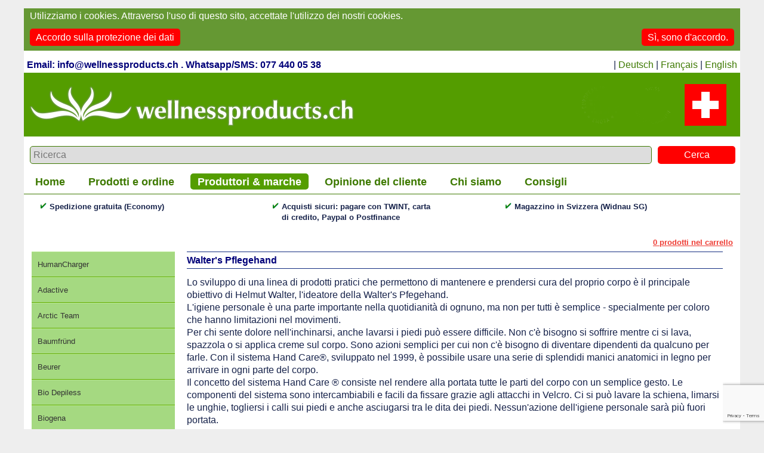

--- FILE ---
content_type: text/html; charset=utf-8
request_url: https://www.google.com/recaptcha/api2/anchor?ar=1&k=6Lcg5KgUAAAAAByKWTpQ0DMdj-MAkNONni_HwaFU&co=aHR0cHM6Ly93d3cud2VsbG5lc3Nwcm9kdWN0cy5jaDo0NDM.&hl=en&v=PoyoqOPhxBO7pBk68S4YbpHZ&size=invisible&anchor-ms=20000&execute-ms=30000&cb=8ftlfvz3ai1r
body_size: 48749
content:
<!DOCTYPE HTML><html dir="ltr" lang="en"><head><meta http-equiv="Content-Type" content="text/html; charset=UTF-8">
<meta http-equiv="X-UA-Compatible" content="IE=edge">
<title>reCAPTCHA</title>
<style type="text/css">
/* cyrillic-ext */
@font-face {
  font-family: 'Roboto';
  font-style: normal;
  font-weight: 400;
  font-stretch: 100%;
  src: url(//fonts.gstatic.com/s/roboto/v48/KFO7CnqEu92Fr1ME7kSn66aGLdTylUAMa3GUBHMdazTgWw.woff2) format('woff2');
  unicode-range: U+0460-052F, U+1C80-1C8A, U+20B4, U+2DE0-2DFF, U+A640-A69F, U+FE2E-FE2F;
}
/* cyrillic */
@font-face {
  font-family: 'Roboto';
  font-style: normal;
  font-weight: 400;
  font-stretch: 100%;
  src: url(//fonts.gstatic.com/s/roboto/v48/KFO7CnqEu92Fr1ME7kSn66aGLdTylUAMa3iUBHMdazTgWw.woff2) format('woff2');
  unicode-range: U+0301, U+0400-045F, U+0490-0491, U+04B0-04B1, U+2116;
}
/* greek-ext */
@font-face {
  font-family: 'Roboto';
  font-style: normal;
  font-weight: 400;
  font-stretch: 100%;
  src: url(//fonts.gstatic.com/s/roboto/v48/KFO7CnqEu92Fr1ME7kSn66aGLdTylUAMa3CUBHMdazTgWw.woff2) format('woff2');
  unicode-range: U+1F00-1FFF;
}
/* greek */
@font-face {
  font-family: 'Roboto';
  font-style: normal;
  font-weight: 400;
  font-stretch: 100%;
  src: url(//fonts.gstatic.com/s/roboto/v48/KFO7CnqEu92Fr1ME7kSn66aGLdTylUAMa3-UBHMdazTgWw.woff2) format('woff2');
  unicode-range: U+0370-0377, U+037A-037F, U+0384-038A, U+038C, U+038E-03A1, U+03A3-03FF;
}
/* math */
@font-face {
  font-family: 'Roboto';
  font-style: normal;
  font-weight: 400;
  font-stretch: 100%;
  src: url(//fonts.gstatic.com/s/roboto/v48/KFO7CnqEu92Fr1ME7kSn66aGLdTylUAMawCUBHMdazTgWw.woff2) format('woff2');
  unicode-range: U+0302-0303, U+0305, U+0307-0308, U+0310, U+0312, U+0315, U+031A, U+0326-0327, U+032C, U+032F-0330, U+0332-0333, U+0338, U+033A, U+0346, U+034D, U+0391-03A1, U+03A3-03A9, U+03B1-03C9, U+03D1, U+03D5-03D6, U+03F0-03F1, U+03F4-03F5, U+2016-2017, U+2034-2038, U+203C, U+2040, U+2043, U+2047, U+2050, U+2057, U+205F, U+2070-2071, U+2074-208E, U+2090-209C, U+20D0-20DC, U+20E1, U+20E5-20EF, U+2100-2112, U+2114-2115, U+2117-2121, U+2123-214F, U+2190, U+2192, U+2194-21AE, U+21B0-21E5, U+21F1-21F2, U+21F4-2211, U+2213-2214, U+2216-22FF, U+2308-230B, U+2310, U+2319, U+231C-2321, U+2336-237A, U+237C, U+2395, U+239B-23B7, U+23D0, U+23DC-23E1, U+2474-2475, U+25AF, U+25B3, U+25B7, U+25BD, U+25C1, U+25CA, U+25CC, U+25FB, U+266D-266F, U+27C0-27FF, U+2900-2AFF, U+2B0E-2B11, U+2B30-2B4C, U+2BFE, U+3030, U+FF5B, U+FF5D, U+1D400-1D7FF, U+1EE00-1EEFF;
}
/* symbols */
@font-face {
  font-family: 'Roboto';
  font-style: normal;
  font-weight: 400;
  font-stretch: 100%;
  src: url(//fonts.gstatic.com/s/roboto/v48/KFO7CnqEu92Fr1ME7kSn66aGLdTylUAMaxKUBHMdazTgWw.woff2) format('woff2');
  unicode-range: U+0001-000C, U+000E-001F, U+007F-009F, U+20DD-20E0, U+20E2-20E4, U+2150-218F, U+2190, U+2192, U+2194-2199, U+21AF, U+21E6-21F0, U+21F3, U+2218-2219, U+2299, U+22C4-22C6, U+2300-243F, U+2440-244A, U+2460-24FF, U+25A0-27BF, U+2800-28FF, U+2921-2922, U+2981, U+29BF, U+29EB, U+2B00-2BFF, U+4DC0-4DFF, U+FFF9-FFFB, U+10140-1018E, U+10190-1019C, U+101A0, U+101D0-101FD, U+102E0-102FB, U+10E60-10E7E, U+1D2C0-1D2D3, U+1D2E0-1D37F, U+1F000-1F0FF, U+1F100-1F1AD, U+1F1E6-1F1FF, U+1F30D-1F30F, U+1F315, U+1F31C, U+1F31E, U+1F320-1F32C, U+1F336, U+1F378, U+1F37D, U+1F382, U+1F393-1F39F, U+1F3A7-1F3A8, U+1F3AC-1F3AF, U+1F3C2, U+1F3C4-1F3C6, U+1F3CA-1F3CE, U+1F3D4-1F3E0, U+1F3ED, U+1F3F1-1F3F3, U+1F3F5-1F3F7, U+1F408, U+1F415, U+1F41F, U+1F426, U+1F43F, U+1F441-1F442, U+1F444, U+1F446-1F449, U+1F44C-1F44E, U+1F453, U+1F46A, U+1F47D, U+1F4A3, U+1F4B0, U+1F4B3, U+1F4B9, U+1F4BB, U+1F4BF, U+1F4C8-1F4CB, U+1F4D6, U+1F4DA, U+1F4DF, U+1F4E3-1F4E6, U+1F4EA-1F4ED, U+1F4F7, U+1F4F9-1F4FB, U+1F4FD-1F4FE, U+1F503, U+1F507-1F50B, U+1F50D, U+1F512-1F513, U+1F53E-1F54A, U+1F54F-1F5FA, U+1F610, U+1F650-1F67F, U+1F687, U+1F68D, U+1F691, U+1F694, U+1F698, U+1F6AD, U+1F6B2, U+1F6B9-1F6BA, U+1F6BC, U+1F6C6-1F6CF, U+1F6D3-1F6D7, U+1F6E0-1F6EA, U+1F6F0-1F6F3, U+1F6F7-1F6FC, U+1F700-1F7FF, U+1F800-1F80B, U+1F810-1F847, U+1F850-1F859, U+1F860-1F887, U+1F890-1F8AD, U+1F8B0-1F8BB, U+1F8C0-1F8C1, U+1F900-1F90B, U+1F93B, U+1F946, U+1F984, U+1F996, U+1F9E9, U+1FA00-1FA6F, U+1FA70-1FA7C, U+1FA80-1FA89, U+1FA8F-1FAC6, U+1FACE-1FADC, U+1FADF-1FAE9, U+1FAF0-1FAF8, U+1FB00-1FBFF;
}
/* vietnamese */
@font-face {
  font-family: 'Roboto';
  font-style: normal;
  font-weight: 400;
  font-stretch: 100%;
  src: url(//fonts.gstatic.com/s/roboto/v48/KFO7CnqEu92Fr1ME7kSn66aGLdTylUAMa3OUBHMdazTgWw.woff2) format('woff2');
  unicode-range: U+0102-0103, U+0110-0111, U+0128-0129, U+0168-0169, U+01A0-01A1, U+01AF-01B0, U+0300-0301, U+0303-0304, U+0308-0309, U+0323, U+0329, U+1EA0-1EF9, U+20AB;
}
/* latin-ext */
@font-face {
  font-family: 'Roboto';
  font-style: normal;
  font-weight: 400;
  font-stretch: 100%;
  src: url(//fonts.gstatic.com/s/roboto/v48/KFO7CnqEu92Fr1ME7kSn66aGLdTylUAMa3KUBHMdazTgWw.woff2) format('woff2');
  unicode-range: U+0100-02BA, U+02BD-02C5, U+02C7-02CC, U+02CE-02D7, U+02DD-02FF, U+0304, U+0308, U+0329, U+1D00-1DBF, U+1E00-1E9F, U+1EF2-1EFF, U+2020, U+20A0-20AB, U+20AD-20C0, U+2113, U+2C60-2C7F, U+A720-A7FF;
}
/* latin */
@font-face {
  font-family: 'Roboto';
  font-style: normal;
  font-weight: 400;
  font-stretch: 100%;
  src: url(//fonts.gstatic.com/s/roboto/v48/KFO7CnqEu92Fr1ME7kSn66aGLdTylUAMa3yUBHMdazQ.woff2) format('woff2');
  unicode-range: U+0000-00FF, U+0131, U+0152-0153, U+02BB-02BC, U+02C6, U+02DA, U+02DC, U+0304, U+0308, U+0329, U+2000-206F, U+20AC, U+2122, U+2191, U+2193, U+2212, U+2215, U+FEFF, U+FFFD;
}
/* cyrillic-ext */
@font-face {
  font-family: 'Roboto';
  font-style: normal;
  font-weight: 500;
  font-stretch: 100%;
  src: url(//fonts.gstatic.com/s/roboto/v48/KFO7CnqEu92Fr1ME7kSn66aGLdTylUAMa3GUBHMdazTgWw.woff2) format('woff2');
  unicode-range: U+0460-052F, U+1C80-1C8A, U+20B4, U+2DE0-2DFF, U+A640-A69F, U+FE2E-FE2F;
}
/* cyrillic */
@font-face {
  font-family: 'Roboto';
  font-style: normal;
  font-weight: 500;
  font-stretch: 100%;
  src: url(//fonts.gstatic.com/s/roboto/v48/KFO7CnqEu92Fr1ME7kSn66aGLdTylUAMa3iUBHMdazTgWw.woff2) format('woff2');
  unicode-range: U+0301, U+0400-045F, U+0490-0491, U+04B0-04B1, U+2116;
}
/* greek-ext */
@font-face {
  font-family: 'Roboto';
  font-style: normal;
  font-weight: 500;
  font-stretch: 100%;
  src: url(//fonts.gstatic.com/s/roboto/v48/KFO7CnqEu92Fr1ME7kSn66aGLdTylUAMa3CUBHMdazTgWw.woff2) format('woff2');
  unicode-range: U+1F00-1FFF;
}
/* greek */
@font-face {
  font-family: 'Roboto';
  font-style: normal;
  font-weight: 500;
  font-stretch: 100%;
  src: url(//fonts.gstatic.com/s/roboto/v48/KFO7CnqEu92Fr1ME7kSn66aGLdTylUAMa3-UBHMdazTgWw.woff2) format('woff2');
  unicode-range: U+0370-0377, U+037A-037F, U+0384-038A, U+038C, U+038E-03A1, U+03A3-03FF;
}
/* math */
@font-face {
  font-family: 'Roboto';
  font-style: normal;
  font-weight: 500;
  font-stretch: 100%;
  src: url(//fonts.gstatic.com/s/roboto/v48/KFO7CnqEu92Fr1ME7kSn66aGLdTylUAMawCUBHMdazTgWw.woff2) format('woff2');
  unicode-range: U+0302-0303, U+0305, U+0307-0308, U+0310, U+0312, U+0315, U+031A, U+0326-0327, U+032C, U+032F-0330, U+0332-0333, U+0338, U+033A, U+0346, U+034D, U+0391-03A1, U+03A3-03A9, U+03B1-03C9, U+03D1, U+03D5-03D6, U+03F0-03F1, U+03F4-03F5, U+2016-2017, U+2034-2038, U+203C, U+2040, U+2043, U+2047, U+2050, U+2057, U+205F, U+2070-2071, U+2074-208E, U+2090-209C, U+20D0-20DC, U+20E1, U+20E5-20EF, U+2100-2112, U+2114-2115, U+2117-2121, U+2123-214F, U+2190, U+2192, U+2194-21AE, U+21B0-21E5, U+21F1-21F2, U+21F4-2211, U+2213-2214, U+2216-22FF, U+2308-230B, U+2310, U+2319, U+231C-2321, U+2336-237A, U+237C, U+2395, U+239B-23B7, U+23D0, U+23DC-23E1, U+2474-2475, U+25AF, U+25B3, U+25B7, U+25BD, U+25C1, U+25CA, U+25CC, U+25FB, U+266D-266F, U+27C0-27FF, U+2900-2AFF, U+2B0E-2B11, U+2B30-2B4C, U+2BFE, U+3030, U+FF5B, U+FF5D, U+1D400-1D7FF, U+1EE00-1EEFF;
}
/* symbols */
@font-face {
  font-family: 'Roboto';
  font-style: normal;
  font-weight: 500;
  font-stretch: 100%;
  src: url(//fonts.gstatic.com/s/roboto/v48/KFO7CnqEu92Fr1ME7kSn66aGLdTylUAMaxKUBHMdazTgWw.woff2) format('woff2');
  unicode-range: U+0001-000C, U+000E-001F, U+007F-009F, U+20DD-20E0, U+20E2-20E4, U+2150-218F, U+2190, U+2192, U+2194-2199, U+21AF, U+21E6-21F0, U+21F3, U+2218-2219, U+2299, U+22C4-22C6, U+2300-243F, U+2440-244A, U+2460-24FF, U+25A0-27BF, U+2800-28FF, U+2921-2922, U+2981, U+29BF, U+29EB, U+2B00-2BFF, U+4DC0-4DFF, U+FFF9-FFFB, U+10140-1018E, U+10190-1019C, U+101A0, U+101D0-101FD, U+102E0-102FB, U+10E60-10E7E, U+1D2C0-1D2D3, U+1D2E0-1D37F, U+1F000-1F0FF, U+1F100-1F1AD, U+1F1E6-1F1FF, U+1F30D-1F30F, U+1F315, U+1F31C, U+1F31E, U+1F320-1F32C, U+1F336, U+1F378, U+1F37D, U+1F382, U+1F393-1F39F, U+1F3A7-1F3A8, U+1F3AC-1F3AF, U+1F3C2, U+1F3C4-1F3C6, U+1F3CA-1F3CE, U+1F3D4-1F3E0, U+1F3ED, U+1F3F1-1F3F3, U+1F3F5-1F3F7, U+1F408, U+1F415, U+1F41F, U+1F426, U+1F43F, U+1F441-1F442, U+1F444, U+1F446-1F449, U+1F44C-1F44E, U+1F453, U+1F46A, U+1F47D, U+1F4A3, U+1F4B0, U+1F4B3, U+1F4B9, U+1F4BB, U+1F4BF, U+1F4C8-1F4CB, U+1F4D6, U+1F4DA, U+1F4DF, U+1F4E3-1F4E6, U+1F4EA-1F4ED, U+1F4F7, U+1F4F9-1F4FB, U+1F4FD-1F4FE, U+1F503, U+1F507-1F50B, U+1F50D, U+1F512-1F513, U+1F53E-1F54A, U+1F54F-1F5FA, U+1F610, U+1F650-1F67F, U+1F687, U+1F68D, U+1F691, U+1F694, U+1F698, U+1F6AD, U+1F6B2, U+1F6B9-1F6BA, U+1F6BC, U+1F6C6-1F6CF, U+1F6D3-1F6D7, U+1F6E0-1F6EA, U+1F6F0-1F6F3, U+1F6F7-1F6FC, U+1F700-1F7FF, U+1F800-1F80B, U+1F810-1F847, U+1F850-1F859, U+1F860-1F887, U+1F890-1F8AD, U+1F8B0-1F8BB, U+1F8C0-1F8C1, U+1F900-1F90B, U+1F93B, U+1F946, U+1F984, U+1F996, U+1F9E9, U+1FA00-1FA6F, U+1FA70-1FA7C, U+1FA80-1FA89, U+1FA8F-1FAC6, U+1FACE-1FADC, U+1FADF-1FAE9, U+1FAF0-1FAF8, U+1FB00-1FBFF;
}
/* vietnamese */
@font-face {
  font-family: 'Roboto';
  font-style: normal;
  font-weight: 500;
  font-stretch: 100%;
  src: url(//fonts.gstatic.com/s/roboto/v48/KFO7CnqEu92Fr1ME7kSn66aGLdTylUAMa3OUBHMdazTgWw.woff2) format('woff2');
  unicode-range: U+0102-0103, U+0110-0111, U+0128-0129, U+0168-0169, U+01A0-01A1, U+01AF-01B0, U+0300-0301, U+0303-0304, U+0308-0309, U+0323, U+0329, U+1EA0-1EF9, U+20AB;
}
/* latin-ext */
@font-face {
  font-family: 'Roboto';
  font-style: normal;
  font-weight: 500;
  font-stretch: 100%;
  src: url(//fonts.gstatic.com/s/roboto/v48/KFO7CnqEu92Fr1ME7kSn66aGLdTylUAMa3KUBHMdazTgWw.woff2) format('woff2');
  unicode-range: U+0100-02BA, U+02BD-02C5, U+02C7-02CC, U+02CE-02D7, U+02DD-02FF, U+0304, U+0308, U+0329, U+1D00-1DBF, U+1E00-1E9F, U+1EF2-1EFF, U+2020, U+20A0-20AB, U+20AD-20C0, U+2113, U+2C60-2C7F, U+A720-A7FF;
}
/* latin */
@font-face {
  font-family: 'Roboto';
  font-style: normal;
  font-weight: 500;
  font-stretch: 100%;
  src: url(//fonts.gstatic.com/s/roboto/v48/KFO7CnqEu92Fr1ME7kSn66aGLdTylUAMa3yUBHMdazQ.woff2) format('woff2');
  unicode-range: U+0000-00FF, U+0131, U+0152-0153, U+02BB-02BC, U+02C6, U+02DA, U+02DC, U+0304, U+0308, U+0329, U+2000-206F, U+20AC, U+2122, U+2191, U+2193, U+2212, U+2215, U+FEFF, U+FFFD;
}
/* cyrillic-ext */
@font-face {
  font-family: 'Roboto';
  font-style: normal;
  font-weight: 900;
  font-stretch: 100%;
  src: url(//fonts.gstatic.com/s/roboto/v48/KFO7CnqEu92Fr1ME7kSn66aGLdTylUAMa3GUBHMdazTgWw.woff2) format('woff2');
  unicode-range: U+0460-052F, U+1C80-1C8A, U+20B4, U+2DE0-2DFF, U+A640-A69F, U+FE2E-FE2F;
}
/* cyrillic */
@font-face {
  font-family: 'Roboto';
  font-style: normal;
  font-weight: 900;
  font-stretch: 100%;
  src: url(//fonts.gstatic.com/s/roboto/v48/KFO7CnqEu92Fr1ME7kSn66aGLdTylUAMa3iUBHMdazTgWw.woff2) format('woff2');
  unicode-range: U+0301, U+0400-045F, U+0490-0491, U+04B0-04B1, U+2116;
}
/* greek-ext */
@font-face {
  font-family: 'Roboto';
  font-style: normal;
  font-weight: 900;
  font-stretch: 100%;
  src: url(//fonts.gstatic.com/s/roboto/v48/KFO7CnqEu92Fr1ME7kSn66aGLdTylUAMa3CUBHMdazTgWw.woff2) format('woff2');
  unicode-range: U+1F00-1FFF;
}
/* greek */
@font-face {
  font-family: 'Roboto';
  font-style: normal;
  font-weight: 900;
  font-stretch: 100%;
  src: url(//fonts.gstatic.com/s/roboto/v48/KFO7CnqEu92Fr1ME7kSn66aGLdTylUAMa3-UBHMdazTgWw.woff2) format('woff2');
  unicode-range: U+0370-0377, U+037A-037F, U+0384-038A, U+038C, U+038E-03A1, U+03A3-03FF;
}
/* math */
@font-face {
  font-family: 'Roboto';
  font-style: normal;
  font-weight: 900;
  font-stretch: 100%;
  src: url(//fonts.gstatic.com/s/roboto/v48/KFO7CnqEu92Fr1ME7kSn66aGLdTylUAMawCUBHMdazTgWw.woff2) format('woff2');
  unicode-range: U+0302-0303, U+0305, U+0307-0308, U+0310, U+0312, U+0315, U+031A, U+0326-0327, U+032C, U+032F-0330, U+0332-0333, U+0338, U+033A, U+0346, U+034D, U+0391-03A1, U+03A3-03A9, U+03B1-03C9, U+03D1, U+03D5-03D6, U+03F0-03F1, U+03F4-03F5, U+2016-2017, U+2034-2038, U+203C, U+2040, U+2043, U+2047, U+2050, U+2057, U+205F, U+2070-2071, U+2074-208E, U+2090-209C, U+20D0-20DC, U+20E1, U+20E5-20EF, U+2100-2112, U+2114-2115, U+2117-2121, U+2123-214F, U+2190, U+2192, U+2194-21AE, U+21B0-21E5, U+21F1-21F2, U+21F4-2211, U+2213-2214, U+2216-22FF, U+2308-230B, U+2310, U+2319, U+231C-2321, U+2336-237A, U+237C, U+2395, U+239B-23B7, U+23D0, U+23DC-23E1, U+2474-2475, U+25AF, U+25B3, U+25B7, U+25BD, U+25C1, U+25CA, U+25CC, U+25FB, U+266D-266F, U+27C0-27FF, U+2900-2AFF, U+2B0E-2B11, U+2B30-2B4C, U+2BFE, U+3030, U+FF5B, U+FF5D, U+1D400-1D7FF, U+1EE00-1EEFF;
}
/* symbols */
@font-face {
  font-family: 'Roboto';
  font-style: normal;
  font-weight: 900;
  font-stretch: 100%;
  src: url(//fonts.gstatic.com/s/roboto/v48/KFO7CnqEu92Fr1ME7kSn66aGLdTylUAMaxKUBHMdazTgWw.woff2) format('woff2');
  unicode-range: U+0001-000C, U+000E-001F, U+007F-009F, U+20DD-20E0, U+20E2-20E4, U+2150-218F, U+2190, U+2192, U+2194-2199, U+21AF, U+21E6-21F0, U+21F3, U+2218-2219, U+2299, U+22C4-22C6, U+2300-243F, U+2440-244A, U+2460-24FF, U+25A0-27BF, U+2800-28FF, U+2921-2922, U+2981, U+29BF, U+29EB, U+2B00-2BFF, U+4DC0-4DFF, U+FFF9-FFFB, U+10140-1018E, U+10190-1019C, U+101A0, U+101D0-101FD, U+102E0-102FB, U+10E60-10E7E, U+1D2C0-1D2D3, U+1D2E0-1D37F, U+1F000-1F0FF, U+1F100-1F1AD, U+1F1E6-1F1FF, U+1F30D-1F30F, U+1F315, U+1F31C, U+1F31E, U+1F320-1F32C, U+1F336, U+1F378, U+1F37D, U+1F382, U+1F393-1F39F, U+1F3A7-1F3A8, U+1F3AC-1F3AF, U+1F3C2, U+1F3C4-1F3C6, U+1F3CA-1F3CE, U+1F3D4-1F3E0, U+1F3ED, U+1F3F1-1F3F3, U+1F3F5-1F3F7, U+1F408, U+1F415, U+1F41F, U+1F426, U+1F43F, U+1F441-1F442, U+1F444, U+1F446-1F449, U+1F44C-1F44E, U+1F453, U+1F46A, U+1F47D, U+1F4A3, U+1F4B0, U+1F4B3, U+1F4B9, U+1F4BB, U+1F4BF, U+1F4C8-1F4CB, U+1F4D6, U+1F4DA, U+1F4DF, U+1F4E3-1F4E6, U+1F4EA-1F4ED, U+1F4F7, U+1F4F9-1F4FB, U+1F4FD-1F4FE, U+1F503, U+1F507-1F50B, U+1F50D, U+1F512-1F513, U+1F53E-1F54A, U+1F54F-1F5FA, U+1F610, U+1F650-1F67F, U+1F687, U+1F68D, U+1F691, U+1F694, U+1F698, U+1F6AD, U+1F6B2, U+1F6B9-1F6BA, U+1F6BC, U+1F6C6-1F6CF, U+1F6D3-1F6D7, U+1F6E0-1F6EA, U+1F6F0-1F6F3, U+1F6F7-1F6FC, U+1F700-1F7FF, U+1F800-1F80B, U+1F810-1F847, U+1F850-1F859, U+1F860-1F887, U+1F890-1F8AD, U+1F8B0-1F8BB, U+1F8C0-1F8C1, U+1F900-1F90B, U+1F93B, U+1F946, U+1F984, U+1F996, U+1F9E9, U+1FA00-1FA6F, U+1FA70-1FA7C, U+1FA80-1FA89, U+1FA8F-1FAC6, U+1FACE-1FADC, U+1FADF-1FAE9, U+1FAF0-1FAF8, U+1FB00-1FBFF;
}
/* vietnamese */
@font-face {
  font-family: 'Roboto';
  font-style: normal;
  font-weight: 900;
  font-stretch: 100%;
  src: url(//fonts.gstatic.com/s/roboto/v48/KFO7CnqEu92Fr1ME7kSn66aGLdTylUAMa3OUBHMdazTgWw.woff2) format('woff2');
  unicode-range: U+0102-0103, U+0110-0111, U+0128-0129, U+0168-0169, U+01A0-01A1, U+01AF-01B0, U+0300-0301, U+0303-0304, U+0308-0309, U+0323, U+0329, U+1EA0-1EF9, U+20AB;
}
/* latin-ext */
@font-face {
  font-family: 'Roboto';
  font-style: normal;
  font-weight: 900;
  font-stretch: 100%;
  src: url(//fonts.gstatic.com/s/roboto/v48/KFO7CnqEu92Fr1ME7kSn66aGLdTylUAMa3KUBHMdazTgWw.woff2) format('woff2');
  unicode-range: U+0100-02BA, U+02BD-02C5, U+02C7-02CC, U+02CE-02D7, U+02DD-02FF, U+0304, U+0308, U+0329, U+1D00-1DBF, U+1E00-1E9F, U+1EF2-1EFF, U+2020, U+20A0-20AB, U+20AD-20C0, U+2113, U+2C60-2C7F, U+A720-A7FF;
}
/* latin */
@font-face {
  font-family: 'Roboto';
  font-style: normal;
  font-weight: 900;
  font-stretch: 100%;
  src: url(//fonts.gstatic.com/s/roboto/v48/KFO7CnqEu92Fr1ME7kSn66aGLdTylUAMa3yUBHMdazQ.woff2) format('woff2');
  unicode-range: U+0000-00FF, U+0131, U+0152-0153, U+02BB-02BC, U+02C6, U+02DA, U+02DC, U+0304, U+0308, U+0329, U+2000-206F, U+20AC, U+2122, U+2191, U+2193, U+2212, U+2215, U+FEFF, U+FFFD;
}

</style>
<link rel="stylesheet" type="text/css" href="https://www.gstatic.com/recaptcha/releases/PoyoqOPhxBO7pBk68S4YbpHZ/styles__ltr.css">
<script nonce="PclQZB6hJk6vRPtgNSu7PQ" type="text/javascript">window['__recaptcha_api'] = 'https://www.google.com/recaptcha/api2/';</script>
<script type="text/javascript" src="https://www.gstatic.com/recaptcha/releases/PoyoqOPhxBO7pBk68S4YbpHZ/recaptcha__en.js" nonce="PclQZB6hJk6vRPtgNSu7PQ">
      
    </script></head>
<body><div id="rc-anchor-alert" class="rc-anchor-alert"></div>
<input type="hidden" id="recaptcha-token" value="[base64]">
<script type="text/javascript" nonce="PclQZB6hJk6vRPtgNSu7PQ">
      recaptcha.anchor.Main.init("[\x22ainput\x22,[\x22bgdata\x22,\x22\x22,\[base64]/[base64]/bmV3IFpbdF0obVswXSk6Sz09Mj9uZXcgWlt0XShtWzBdLG1bMV0pOks9PTM/bmV3IFpbdF0obVswXSxtWzFdLG1bMl0pOks9PTQ/[base64]/[base64]/[base64]/[base64]/[base64]/[base64]/[base64]/[base64]/[base64]/[base64]/[base64]/[base64]/[base64]/[base64]\\u003d\\u003d\x22,\[base64]\x22,\x22w4c9wpYqw6Rnw7IIwqzDhMOFw7vCpsOMFsKrw7FPw5fCtgIQb8OzCMKPw6LDpMKcwofDgsKFXcKJw67CryRmwqNvwqZDZh/DlHbDhBVceC0Gw55fJ8O3F8K8w6lGMsKfL8ObQgQNw77CpcKFw4fDgG7DmA/[base64]/DgxPChsOawrbCvClFPcKNOsOcwpjDg3jCjkLCqcKkCkgLw5RIC2PDvMOlSsOtw5XDvVLCtsKDw7w8T3xkw5zCjcObwp0jw5XDjk/DmCfDo0Mpw6bDpMK6w4/[base64]/[base64]/Dv8OuwqzCusO1wrTCl8Krwq7DrSYhwrzCk33CscKCwpcWSiXDgMOKwqXCpcK7wrJ0wqPDtRwienjDiB/CpE4uSlTDvCo+wqfCuwIBDcO7D1thZsKPwqLDssOew6LDoFEvT8K0G8KoM8ORw40xIcKtOsKnwqrDs27Ct8OcwrBiwofCpTUNFnTChsORwpl0FHc/w5RCw4k7QsKow5rCgWoZw5YGPjLDtMK+w7x1w53DgsKXfMKbWyZ9PjtwcMO+wp/Ch8KSUQBsw4I1w47DoMOQw5Ezw7jDjQk+w4HClAHCnUXCicKIwrkEwrXCh8Ofwr8Lw7/Dj8OJw5HCgcKtZsOdEknDjGIqwofCscKwwqBCwpXDr8Oew5Z8NC/Dp8Ofw70rwolSwqLCiANxw7cUwqjDn2piwptSBn/[base64]/wpsUIzU9w5vCkcKKw4bDt8KowrbDu8KowplNbsKkw43CosO6w7A7TjXChkkeBnEQw60cwplPwoTCslbDhjkROjTDqcOZfXzCoAnDj8KTPhXCpcKsw67CkcKYcUl+DldaG8K/w5QkPxvCo1J1w7TCn0Fvw7hrwqzDmMOMF8OPw5HDicKAKkzCqcOULcK7wr1BwobDuMKnOzfDnVUqw7DDvXw1fcK5Z2xFw7PCuMOow7nDk8KwXlzCnB9+A8OrIcKebcOUw6ZyHRXDkMOOw7zCpcOIwp/[base64]/ChsKYwrfDusK3wp1tw5sUQAIxwoVGKxPClsOww6PDjcKNwqbDgwbDqEcRw5DCoMKUKcOLfCjDnXXDhkPCi8KWWCYhFWXCjHXDgcKwwrxNbiEyw5rDniEWTB3CtXXDgx9UdRrDgMO5DMOHb016wohLSsKtw6s5CCARScO2w7fDv8KTCCl1w6jDp8KlEQoJS8OHC8OWNQ/DgGcIwp/DssOYwrc9IFXDhMKtA8OTFWLCgXzDrMKKfE1TBRPClMKmwpoSw58kGcKFfMOAwobCt8OSWGliwpJJXsOhKsK5w5fCpkh7HcKYwrFWMAcqIcOfw63ComfDoMOZw4vDksKfw4nCpcKcK8KTbyMhUm/DiMKJw5QnF8O5w4rCpW3CvcOEw63Cs8Kgw4fDnsKGw4PCrsKOwqQQw79NwrvCvsKQUULDnMKgdz5Aw5sgExg4w57DuX7Cv2bDo8O+w4EbVFjCmghQw7vCmXDDnsKpUMKtcsKPeRbCusKqel/DvHoQYsKyVcOWw50xw6lQGBdVwqlHw6A1YMOIH8KLwphQLMOfw73CpcKtOQF2w7BLw4bDihVVw7/DncKTPwjDrsKWw6Q+FcOOPsKSwqXDsMO6PcOjcCR6wrQ4DMOcVsKMw7jDo1x9wrplMyhnwo7DicKhAMOSwrA/w4DDiMOdwo/[base64]/CnEnChMOkw5bDhcOjTcKHwojCrcKYwq3DqVwGwqEaw7AxYEAuWhVkwrTDimXCvETCryTDmRvDk03DmS3DlMOww5IeL0bCvWdgBcObw4cnwpTDrcK9woEzw6s5DMOuHMK0wp5pB8KuwrrCnsKRw4tHw5pow5Ucwp9pNMOHwp9GPzHCqlURw6bDrA/CrsO/w5YWOAXDvwt+wo85wo4/P8KSTMOYwpM0w7hbw5VUwo1iYhHDsijCjnzDunUkwpLDrMKrHMKFw4jChsKZwq3DuMKKwoLDqMOrw6DDmsOuKEduW0kiwqDCsRhLWsKAIsOKcMKFwpM7wr/DoT5bwpQKwo5XwrczOlZ2wosEClxsRsK9AsKnYEE0wrzDssOQw5zDgCg9SsOvdzzClsO6HcOHXVDCq8ODwqISfsOpFMKrwrgGPcORNcKZw6E1w59pwpvDv8OFw4fCuRnDtMKrw5NVYMKZEcKbe8K9QGHDvcO0bxBCXCQfw6lJw6jDhsK4wq4Fw4TDlTIqw6/CmcOwwqXDjsKMw6HDgcOzGsOZJMOrFUdhD8OsOcKQU8Kkw6sxw7NmVHp2QcKCw6huLsOCw5bCosOKwqQfYRDCpcKWH8O0wo7Dm0/DoRwFwr86wpJuwpUjB8ONXsKww54kRm3Dh3XCuFLCtcOgWx18a2wWw7nDrx5BK8Kaw4Nqw6cKw4zDm3/DtMOjDcKPdsKQK8OywqAPwqVaVEsaDkRDw5s4w5UZw7EfRBjDk8KGV8O9wpJ+wpTCi8K3w4fCgn1WwojCm8K4AMKIwqTCpMKXIXHCjFLDlMKLwr/DlsKyR8OXAwzCtcKhwqbDvlzCmsOWLz7DpsOJbUkkw4wEw6nDkHfDsE3DkMKuw7IlHxjDkA3Dq8OnTsKGUsOHasOceh3DlH1xwq9MYsOCOjBQVDFtwoXCt8KzFl3DocOjwr/DksOKU3g6XDzDj8OVRsO5cX4bCGtOwpvDgjRIw63DqMOwFRQqw6DCusKyw6ZHw5UDw6/CpEBpw4ohPToMw47Cv8KYwofCjVvDg1VvfMKkKsODwoDDqsOLw51xHF9zYFwjFMKeFMKuG8OsV2nClsKHOsKgNMKGwrDDpTDCoAY/WUsfw6rDk8OCSAXCjcKGc0bCisK4EB7DhwTCgnnDp1vDocKvw40gwrnCmGBkLUTDjcONIcKSwq0RKVjDj8OkPAExwrk9DwYSNEcQw5nDocOAwrJcw5vCg8KcJMKYJ8KCLnDDosKtLcOQR8OGw5BhBADCq8O/RsO2I8KywokVMzEnwrLDvE1xDsOTwrXDtsKHwr9Zw5DCtjFOABZNCcK6CMKMw6cdwr9ZYcO2Sn9vwpvCvFfDrFvCisKiw6jCscKmwrgBw4ZGOMOgw6LCtcKlQm3DsScVwrDDllcDw7MPUMKpTMK4FloFwoVqb8K6wpXCusK4FcOwJcK6woxHRG/Cr8K2JMKrUMO7PlshwqRkwqkCYsO/wpXCicOnwqd/F8OBaitYw6c+w6PCsVbDqsKww7c0wobDisKdG8K9D8KNUgxewoVjLC7DjcKQAkh/w7/CucKIZMKqCTrCll7CuBYiVsKwbsOjTMOhCMOeecOBI8O2wqrCjBTDs3PDmMKIRnLCo13DpsKZccK/[base64]/wocrwpvDu8KxwpwMwpzCuMKXw757w7pMwqbDmMOEw4HCtzDDuyLChcOlNyXDicKbAcOMwrPConrDpMKqw6F3ecKBw683D8KafsKhwrhLJcKCw4bCiMKtZBLDqyzDp3hvwqMoBQh7N0DCqmTDpsOdWBIUw6FPwqNTwq/CuMOmw7EjW8K1wq9/w6cfw7PCrDnDnV/CisKRw6rDt1nCoMOFwpPCpCjCu8KzSMKjKAHDimnClHPCtsOdCEFLwo3Dl8ONw6hCCxJBwovDvnbDkMKbJTTCkcOww5XCksOAwp7Cq8Kjwoo2wqTCm2DChT/CiV/Ds8KHCCzCkcK7HMOaE8OmDXs2w6/CqRvCg1Epw4HCpMOAwrdpFcKZJxFRA8KLw5soworCqcOXGsOXUiVgwrzDqWnCrWc2IGTDi8OCwoA8w5ZCwqzCqk/[base64]/ChMOvwpvDtMO+w7MOCcKEdsOJw4rDjcKIw7JPwo3Du8O+RxQSJBhEwrVdZlQow5s+w5ohQ1DCvMKjw7ttwox6YT/ChMOYRg/CnzwawpnCrMKeWAnDjSUmwq/DlsK6wp3DusORw4wUwqsOAEoEdMOdw5fDoknCs2lydRXDiMOSbcOSwojDmcOyw6TCisKHwpXCiS9YwoZ6MMK3RMKGwofCh2MQwpgiTMKIFMOHw5/DgMOfwoNaGcKGwo4Nf8KdTg5+w5bCg8K+wonDnDFkUFV6EMKgwo7Dg2Vsw58vDsOzwrlFH8KcwqzDhjtAwqkjw7F7wqJkwoLCmnjCjsKiMwbCq1rDvsO6FlvCqcKNZx7DusORRUUEw7vCt2XDs8O+ZcKAXTPCvMKOw6vDrMK5w5/DiWAQLkhEZsOxEHVNw6ZTdMOOw4A8JUg4w6DCrxNVeDl3w7zDo8O6GcO/w7Jtw51twoMGwrLDgFA9HTFJCjttJkfCmcOqYw89OXTDgGDDkD3DrsKIM3tkPlc1S8KXwofChnpXJTgUw6bCosOsGsOQw70GTsOLJ38LPULCkcKvCyvCkARkSMK+wqPCk8KwFsK2B8OWHxDDosOFwrnDmTHDq29VS8K5w7vDtMOew6dbw6gGw53DhGHDvjFVKsOQwp/CtcKqCxVZWMKDw7sXwozDkE7DpcKFZFgew7YvwrduZ8KATg4wbsO8X8ODw7HChDtIwp9GwoXDo2YAwp4Dw7nDvsO3U8KXw67DtgUzw69XHW4hw43DgcKYw6TDiMK/fVbDjEnCuMKtSSg+EEXDqcKbf8O9Ci43PD4pSnvDvMOTRXsLUQlww73DhjHDu8K6w5paw7jCjkU0w6wLwr11HV7DtcOhAcOWwoHCn8KmZ8ODDMOsbw07Gg9bJgp7wojDoGbCn1AHOC/DmsO+JAXDkMOdPHLCgBo6VsKgYDDDqsK4wo7DmkQvWcKVWMOjwp8OwpTCisOCbBkEwr7CscOKwoY1dg/CksKtwpRvw5XCg8ObCsOzUzR6wo3Cl8O9w6l2w4jCp3nDm0MHVMKlwq0zPk4hOMKrYMOWwoTCi8Kmwr7DvMKNw6k3wqvCjcO+R8ObAsOIMRTCusOtw75gwpUew40uaVLDoDzChCYrGsO4ECvDo8KOIcOEZVjDhMKeBcO7ewfDu8OqRV3DkBXDisK/IMKqNWzDnMKiWDAgNCIiRMOYEngNwqBCBsK8w6R+w4HCh20Twq7CkcKBw5/DqMKCBsKDd3lmEBpvURvDoMOtHWhKSMKZSkHCiMK8w63DqHYxw5fClsKwaH8dwqgCaMOPYsK9WW7CgsKgwqtuJFvDqsKUO8KQw7RgwrTDnh/DpkDCkkcMw6QBwp3CicKvwrwQc2/DtMOCw5TDoyhWwrnDlsKdO8Obw4HDjjbCkcO+wpjCt8OmwqnDr8OCw6jDgkfDvMKswrxyamFqwqTCssOZw4zDiRdlGSPCjiVgS8KBc8O8w7TDlsOwwrVdwr8RKMOaRXDCjDXDhwPCtsKnPMK1w7lhKsK6YMOgwo/Dq8K6NcOMS8KLw7XCoEo+K8K0aCrCl0XDtF/DkEw1wo4+AknDjMKvwo7Dp8KqD8KMHcKeXsKLe8OlN39dwpUEWEk/wrTCoMOTHRbDo8K/[base64]/DtsOJwrvDjMOywq0+GkrDr2zCoUo6FMKBwo3DgBPCil7DrUtlFMOOwp4OJXs4bsKrw4QJwr3CjsKTwodSwrnCkQUSwq/DvxnCrcKWw6teQX/DvibDh33DoiTDh8Ozw4NJwp7CiiFLFsKERT3Doi0vNRrCuwzDkcOKw6/DpcO8wrjDilTClVksAsOgwozCgcKuUcK3w7N1wpTDk8KawrALwqYaw7J3C8Oxwqt7LsOZwrcLw6tDTcKSw5dsw6nDvVNkwqPDt8Kfc2/CrxduLTzClcOtYMOKw77CssOewpRPAX/DssOcw67Cv8KZUMK9AVTCiXNjwqVCw4vCiMKpwqjCkcKkfcKww4RfwrB2wojCjcOUPmJ+Zn5bwoZpwoEDwrbCl8Kzw5PDkxjCvUXDhcKsIhjCu8KAX8OLUcKSYsKgfTnDk8OIwo17wrTCo21BNQ7Ct8Kuw7gBfcKdP0vCqBDDh3s3wrlYETFAwrg/[base64]/wpYOw6J2YsObCwfDnMOqw6fDvsOIRGDDh8OMwoVAwrpuE3tAQ8OjXy5ewrTCr8OdajcqaG1EJcK3UcOyECPCgTAIWcKQFsOmalscw4TDncKUacOGw6JNekzDj3l+R2LDh8OWw7zDgi/CnUPDn13Cu8OuShMrW8KIdXxfwrESw6DCj8OoBMOAB8KbDnxIwo7DsioDA8KawofCrMKtbMOKw5jDlcOrGlZbAMKFQcKDwo7DoG3Di8K/LErCkMOaYx/DqsO9RjE1wpdlwqQ/[base64]/DlcKOGHRLw6wVwp/[base64]/CijV8CmLCuTQfwolZAnvCpBXCqMKVZSPDlMOewoxJARoEWMKJDMOKw5jDqcKIw7DCvmUjFVfClsOiDcK5wqRhYFTCv8KSwpnDrT8KBw/DnMOHBcKawpDCtHIdw6plwpPCm8OsdMOxwp/[base64]/DshM4JhfCvSbDhj9aDsKLw5TDlQ7DqnYhFsOxwoBuwrxsAXnCrlJpUsKewp/Dm8O7w49YKcK+IsKmw75Qw5wgw6vDosK/wp0fYFLCo8Krwp02w4AaOcO4IsOjw7HDiSceR8OzL8KXw7TDp8O/RBBvw4PDiyfDgS7CqyFPNm4kPzbDgcKpGS8rwqHDtULDgUjCpsKjwpjDtcO7bBfCvBDClBtNQ2/Cu3rCoQTChMOGKA3Dp8KEwrTDuFhXw7Jfw7bDiATDhsK/Q8OywovDt8O0wo3DqTglwr/CuwhOw5TDtcOHwoLCoWtUwpHClXXCrcKZJcKJwp/CnmtGwoNjfznCqsKEwohfwqBwfTZew6bDtG1HwpJCwo/DtyYhEjxDw4VBwpHDlHBLw4cMwrTDowvDmMOeE8Kow7jDnMKUXsOpw6QOX8KCwo0Kwow0wqHDjMO5KFkGwpTDg8Owwq8bw6LCoSDDgcKxNzvDmjMrwrzClMK+w5luw79oT8KxYBB3EyxtB8KEFsKrwoJlED/[base64]/wpxpbMKyA8OcZcK6wph+w5/DncKpw5BfwqVTYMKKw5TCmHTDqzBEwqfCh8OqFcOqwqFyLX3CjQPCncKxGMK0DMKqMyfClxY4DMKnw4TDp8Ohw4sXwq/[base64]/[base64]/CoBbCg8KkM8KJMcK/w4A6KcKHdMO1w6ocwow+WFMUfcONdRvCo8KFwpDDuMK7w5vCvMOvGcKCUcOCb8OHOsOPwotpwo/ClSzCqTl3eUXCi8KJeFjDmywbaGnDjG0nwq4SFcO8V03Co3Y+wr8nwp/CqR7DocK8w497w7cPw5goUQ/Dm8OZwqt8XXh9wp/CkjfCpsOqLcOqf8OcwoPCjhNhOAN9KDjChkLDuR/[base64]/CqwzCt8OtF23CuhMJw7jDusOvw6p2FBLDs8KCw6tewrtfZTfCtkJ0w7zCl1JEwoMiw4DCsj/DqcKuczUlwqgcwo43XMOuw5pgwovDuMKCOEw7U1hfTgZaUBfDoMOMendGw43ClsOew4DDosKxw51bw6zCqcOXw4DDpsOvNFx/w5V5JsOwwozDjSzDusOrw7QDwoh7R8O4DMKWT1zDosKJwobDrUg3MToXw6sNeMOnw5HCncO+dEl4wpZPIcO/YEXDu8KCwoFuHsK7KlrDlMKiPMKbL3IST8KMTgAZGVIoworDssOHLMOUwol5SQXCp0TDh8KSYzs0wrUQOcO8DDvDp8KvVhlyw63DnsKDE05BLsKpwrILMQdQLMKSQHjChHvDkzZ8dALDjiE/[base64]/DhMOpwozCoXzDqsOqw7lqZsO+woNDB8OGRTTCgQpiwo9KThLDkmTDilnCoMOXDMKZJUjDvsOtwpzCgUtGw6rCuMO0wrzDpcOSd8KsLVd8GcKHw4l/CxzCul3Ct3LDssOiBXMkwpZuWA9ne8KIwr3Cs8O+TWbCjQQBbQ4ka0LDtVI4MhvDkHjDnQl0FFjDqMOUwoDDscObwp/Ci2EHw7fChMKawoEVHsO0QsKewpQVw5Baw5jDqMOIwr5LAFpcYMKzVmQww7BvwoBDPiVqRzvCmFXClcKiwpJiGDE9wrzCgMOfwpkYw5DCoMOTw5IRRMOGTCTDiBUabWLDnWnDtsOKwos0wpVjDxJtwprCsBpEWFYGT8OBw5zCkwvDgMOUDcOsCh5WSHDCnl/Ck8Osw6bDmCjCisKsH8Kxw7cuw67Dq8OWw7cAGsO5A8Okw5fCsyV3PTLDqhvCjXnDt8KqfsOWDyc4w5BuJg7Ck8KHF8KwwrcvwqsmwqsCwoTDucKiwrzDmT4+GXHDj8Ouw43CrcO/wp7DriJEwrJIw4PDk07Cg8OVIMOuw4DDh8KMUMKzY2UeGMKrwpHDkQ3Dg8OERsKTw6d6wrAPwqTDiMOsw7jDuFXCgMKgKMKUwonDpsKCSMKgw6Imw449w4BLS8KBwq5qw684SXDCg0vDosOSecOXw5zDiGDDphIbWS3DpMKgw5TDrsOPw6vCvcO0wp/DihXDmVIywrBUwpbDuMKIw6jDqMKKwq/CiQnDjsOIKlVXXhpFw7TDlxjDlcKVfsOkWcOuwpjClsOBLMKIw7/DgUjDqMOWQ8OQHSzCo1UkwqQswoB/esK3woXCvTx4wpJ3HW11wovCiUTDrcK7YsKww6zDjywFagPDuisXf3DDvUlaw5M7S8Ovwo9qcMK8wrgTwr0UAMK/DcKJw5rDo8KlwrgmDFPDtnTCu2gpW3s3w64gwojCi8K1w589L8OwwpDCsCXCrz/DjB/Cv8KZwoVGw7TDhcOcY8OresKVwpYHwqo8cjvDjsOkwqXDl8KgSG/Dq8KHw6rDoic2wrIrw7k/woJiA04Uw53DjcKVCAc/wp4IRSwCecKUQsORwoEuWVXCvcO8VnLCkEwYC8KgJEzCocK+C8K1ZmNvfkLCr8OlayRQwqvChCHCvMOcDhvDi8K+CENKw4xSwpAYwq9Qw51xRsORF0DDi8K/GsOHJ0lzwpPDiSfCisO7w41/w7EZOMOfw7Bpw4Z8wo/Dl8ORwp8fPn19w7fDrsKhXMOEYyrCshREw7jCocKsw7UBIj1xw5fDhMO3aBhQwqvCucO6d8OVwrnDln9VJhnCg8O9LMKpw6/[base64]/c8OcN8KDGMO5w74Fw7rCnMKzw4bCg8OYw6LDsMOXbhUlw7oncsO+GATDvcKyemfDsGI+C8K2FcKDR8K8w4Jkw6c2w4RYw7FaGlNfLTTCsSNKwqbDp8K4UhTDjEbDosKBwo14wr3DpUjDl8O/TMKYNhUtEcOUesKXKHvDlTTDqUpgPsKFw5rDtMOfwpHDhSHCrsO9w7bDinzCrCRvw6Ynw7I7wohGw4nCvsKJw6bDlMKQwpMMBBMgLWLClsK1wq0tesKmV2knw5Ujw6XDlsK9wosQw7dcwqjDjMOdwoHCg8O3w6kDP3fDiFDCtQMaw70pw5s/w6/[base64]/wrLCmMK9CMOSw4PCihMhFMKcw6pswrjCrsOpFRnCjMOUw7jDmhssw5HCqHNzwo89L8KGw6YDDsKcfcKIKMODO8Orw4LDix/CisOpSkspEEfCtMOsf8KIDFk0Xjgiw71IwrRNWcONw6ceUBVzE8O5bcO2w73DjgXCkcOJwrvCmwnDmRHDpMK1AsOaw58QWsK/AsKyYTzClsO+w5rDoXJCwobDjsKFfRnDusK6wq3CgAjDmcKsb0Aaw7ZtBcO/wo48w53DnDnDhzMbYMK7woolYcKMYUrCjiNMw63Du8OLLcKLwp3CmVXDucOSCTTCmS/DlMO3DcOLfMOMwofDmsKNAsOBwqjCgcKqw6PCgCLDr8OsUnlfVG3Cmml6wqxIwqQow4XCnEdII8KHccO7AcORwqswXcOFwrLCp8OtAR3DusO1w4geMcOeXmxDwpJIKcODRjo2eHk1w4sPRGBEZcKNb8OUVsOzwq/CocOww6REw6Qub8KwwoE5UVINw4TDnUk4RsOSIW5RwozDqcKow61Dw7jCncKtVMOWw4HDijLDmMONBMOMw4vDim7DpS3CncKYw64dwpHCl2bDtsOcC8OmH2fDk8O9CMK7K8OFw5gPw69cw5MtSF/Ci33CqSnCjMO9J1FJAg/DskEywrAsTjXCo8KdTj4bC8KXw4N2w5PCu3fDscODw4lEw5jDksORw4tgE8Ozw5d9w6bDn8OScFDCsW/[base64]/[base64]/Tn/Ck8Onw4hqDCAUw4PCi8K8Y8OsLmjCqsO+bX54wpo7UcKlC8K0wpszw7YtNcOPw49VwocZwonDvsOuZBkFDMK3QRnCojvCqcOpwohcwpNNwpMtw7LDvcOUwpvCtnzDti3Dk8Ogd8OXMkt2GG3DrEzChMKVIyRJagoLfVrCk2hHdkBRw7vCjcOTfcKgBBYHw4HDh3nDmS/CvMOkw7TDjkgqcsOswrYIWMOMeAzCg3PDtMKBwqF7wpDDqGrDucKZR04KwqTDrcOOWsOlKcOLwp3Dk3zCl28aUkzCusOiwrrDu8KLMXXDlcK6wrDCqER+SGvCtMOSCMK/[base64]/wo/Cg1R/w7nDo1vCqsKoCMKFw45PLG8NCgtDwr9CWxDDvcKJJcO0VMKxcsK2wpDDs8OGenhJCQPCgsOyVSDDgFLCnBUQw7dbW8OYwppcw53Cg3JvwrvDicKkwrREE8K/wqvCv23DlsKNw7hQBggXwpzChcOgwrHCmjArW0kRKCnCi8KFwrXCusOSw41VwrgBw5XCgMOgw7dqNGPCmFjCpWYOfUTDs8K5MsKDSWF2w7zDpW08UnTClcKDwpEEQ8OmajJTFmpswrxIwqDCpMKZw6nDixQBw7fDt8O/wp/Cum8LVCoawpfDj3IEwqRaTsOkVcO0ckp/[base64]/OMO0BG7CgDvDmMKUwpzDtUczWS8Ewrsnw7oxw7DClgXDkMOLwqjCggFIOzUpwr08EhcYdh3CjsO1CcOpP1NgQyHDkMKpZXvDm8KzKh3DisKEesOvwrMBw6MdD0/Dv8KKwqHCoMOmw5/[base64]/CuD8JwqPDqRLCmWvCgsKIwpcQwq7DpUrCpQVeDsOlw7fCnsKNIT7Cl8O/wpkbw5HClB/DmcOHNsOdwo7DnsKFwp8IQcOCGMKLwqTDryrCiMKhwqfCrFTCgjBIcsO4G8KBWcK8w50CwoTDlBIZSsOAw4bComoAFMOvworDp8OuGcKdw5nChMO/w51yOUhWwo4POMK2w5/DjDoVwqzDuGfCmDDDncK2w60/aMKewp9hND1nw43DtlFEUE07U8KOG8O/bxLCkjDCqV0dKiMVw47CqHAyPcKvEsK2cSzDiw14IsKKwrASZMK1w6YhfMOhw7fDkHYBAXNtEDQFCMKDw7LCv8KZR8K8w7d+w4DCoB/CnhBSw4vCiHbDjcKrwqQaw7LDp2PCuBFpwrs/wrfDqSJ3wrIdw5HCr0vCmxldA3B4cntSworCvMKIHsO0QGMtZcOKw5zCnMOYwrbDqsOtwoMvIgLCnhQvw6UlbcOpwp7Dh2nDo8K3w6AOw5XCqsKldhnCiMKuw67Dv0I4OUPCscOMwpFSB2VESsOSw4fCkMOOSV4ywqzDrMO8w6jCq8KYwqUxAsOzUMOww4UUw4/[base64]/HAQqwos2BQvDhiZIw53DjsO/B8KsH8KvOMOAwpHCtcOrwp8Gw6h1el/[base64]/w4PCpl/ClztAGAbClcKzMnDChMO5G8O2w5o4w5rClzI8w4Msw6FSw67CjcKDS3nClcKDw4jDlBPDvMKJw5DDgsKJBcKOw5/DgDsrcMOsw7N6FEgXworCgR3DnSogNG3Dlx/Do3gDA8OZAkIlwrE5wqhjwrnCmwjCizrCusOFezJlNMOqAjHCs1YRKg4AwoHDgMKxMUw/CsKUf8KUwoE2w6DDpsKFw7EIFHYkOXUsHcO0cMOoaMOOBx3DtFnDiHDDrlpQAhN/wr1jFlzDgkA0BMKOwq9PTsKEw5FUwpc3w4HCjsKbwqzDiRLDpWbCnRNVw4ZcwrXCvsOuw7jCmhcCwr/DlGDChsKAw6Idw63Cv1DCmyxXfUAvFy7Cp8KJwppSw7bDmC3DssOow5gHw4DDqsKrZsK8dsKmSgnCqRR5w4vCkMO8wpDDpsOxPMOzAAtDwqg5OXrDi8OwwpdFwp/DnVnDk0HCt8O7QMK7w7dcw5p6Ym7CkRzDoBlCLAfDqV/CpcKvXT/Cjmtkw63DgMOWw77CkENfw4x3VkHCoSN6w7rDrcOJX8OFbxBuNF/Cm3jCrcOjw7/Cl8K1wq7DtcOSwoFUw6vCocK6dkckwp5twpHCuTbDrsOKw5VgbMK3w6gQIcK1w6Nww4xbJFHDj8KnLMONXcOzwpfDtMOKwrteZkUnwrHDuWhEEUnCmcOPZhlJwo3CnMKbwoYtFsOObTwaG8OYO8Khwr/ChsK2XcKvwqPDrcKaV8KiBMK3eQ1Jw4gUQzhCYcOcBAdqKyLDrcKZw5sOdHFqOMKiw5/CnicYHAFYBMKUw4DCgMOrwrDDkcKvDMO6w5zDpcKPSlrCo8OfwqDCtcO4wohMU8Ocwp3CnEnDjjjCssO2w5DDs1LDr1gcCVwUw4UWDcOqPcKgw6lQw78Twp3DjsODw5oBw4TDvmUfw547QMKoIQ/Dqgpnw6IYwoQrVV3DhCwjwog/RsONw5s9C8KCwpEDwqQIZMKgWSoBLMKfHMO4V0Ygw51sSnrDgcO7EsK1wqHChFvDu0XCocOKw5LDmnJ/c8O6w6PCu8OLccOswoBiwo3DmMOzRMK0aMOTw67Ds8OdZEkDwoQDJMKFNcOtw67DlsKfOCczZMKBc8Ouw4ktwrDDrMOQD8KOU8KGJEXDnsKrwrJ+ccK/ImdrG8O6wr5mwrAIdsOTJcO/wq5mwoMUw7LDk8O2ZQjDjcOVwoQfNRTDqMO/EMOaQFbCj2vCo8OkSVYfHsOiGMKTDBIEfsOWEcOgfsKaDsKLJSYYHEUBSMO5HxpVRhjDum5Bw5hCEyUZRsOvYUXCpnkDw75zwqdAd29ww4PCn8K2azNdwr9pw7hgw6TDpj/DoXXDtsKnWAHChUvCvMOjPcKAw6wPWMKFDgDDvMK8w6XDngHDln/DtEI+wobCj2PDisOae8KRcBZ7OVHCi8KPwoJEw7Znw5tqw7jDkMKRXsKUKsKew7R0WA5+ccKlRHYIw7A2IEFawrc1w7c3FgcBIzx9woPCpA7DoX7DisOTwpIBwprDhDDCnsK+eFnCoh1Zw6PCvmZVeQzCmAdZw4nCpUQwworDpsOTw4/DgSnCmR7CvSZBVhIZw4fCiwdAw53Cj8OFw5nDhWUgw7w3FSrDkCVawpPCqsOnairDjMOmfiXDnADDrcOAw5LChsKCwpTCoMOuZmbCqcK+HBR3EMKawrHChBsSTClQR8OUXMKxfGbDlV/CgsOgIDvCnsKSbsOjVcKxwpRaKsODOcO7JTd4L8KPw7QXRELCpMKhTMOAKsOqcXLDl8OLw7nCgsOeL3/[base64]/CiBgYfRvClSNQI8KBw4ghDVXCpcO6DMO8wqHCjsK5w6zDqsOGwq46wrFVwozChy4rGlwXLMKLwqdRw5ZPwq8Mwq/CqsOBGcKEJsOVT11xDX0QwqoEIMKsDMKba8Oaw5UIw70Fw5vCiT9Oe8O/[base64]/CocKnw6/[base64]/[base64]/Du0N4OcKMT3Q7JcKTFsKaajXCpC3DssOwHGhZw7Ffwp8ZIMK/w6fCmcK1S3/[base64]/Dp8KmQjxCw7bCpmUvw6ZkHQgbw7XCg8OPw7bDl8OkZ8KGwqzCr8OBcsOdXcOGFcOZwpgYa8Ocb8OMC8KuQEPCu3PDkmDCgMO3YBHDvcKaJgzDscKlPMK1ZcKiFMOCwobDihnDtsOMwrJJT8OkbsKCPEAEJcOEw7nCu8Ojw6UdwpjCqj/CpsOCLS/Dp8KRUWZIwqPDqsKXwqImwrrCnRXCgsOLw7p/wpvCvcO/HMKgw59vPGdWE3PDpMOzAsKDwr7CuCnCmsKhwonChsKTwpvDozoiBh7CnBvCvG81JQtawo4MVsKTN0hUw5zChErDgX3CvsKTJ8KYwq04YcO/[base64]/Dr8KZbidWGCJlNws2aWfDocObfBUGwo/DhirDtcO7Sltrw5EFwrt3wp/Dq8Ksw7JGfXQUCcO/RXcuwpcrX8KeLDPDqsOswp9kw6DDpcOjQcKiwq3DrWLCtWZtwqLCpcOOwoHDhEvDlMK5wrHCi8OfL8KUBMKoc8KvwojDkMO/[base64]/[base64]/[base64]/[base64]/w4bDj8OOOlVcw5TDll/CpMO2FT/DucOJwovDiMOlwofDgyTDhcK6wpXCkU9bRVkNTzhgBsKyCxcfcg98KhfCpjzDvVxSw6fChQEcEMOew4E5wpzCkx3Chy3Di8K4wrppCRByaMKNYiDCrMOrGh3Dl8OTw5lkwpMuR8O+wos5BMKsXilkWsOxwpvDtBRlw7XCmTfDoGPCqi/[base64]/DhsOfwr8Vw77CslkywpLCv8Oaw6TDl8OPHsK5w5vDgENLTMOyw45cw4cdwqp5I3EWJVcrLsKswrHDq8KGIMK3wojCvVwEw7vCr2ZIwq12w4Jtw7ZkdcK+BMO8wqhJMMOIwpJDQDVQw78YBl9jw44zGcO7wo/CmBjDsMKywpXCuG/CkC7CnsO3YMOeZsKwwoIDwqwOTcK5wpwPXcKlwr8zwpzDiT7DoGxwbhnDhDE4GcKhwrfDlMOhAlzCokdfwpE8w4svwrrCuj0zeG/DlsOcwpRewpbDhcKNwoFJQX5nwozCvcOPwpHDtsK8wogJR8KVw7XDisK2CcOdDMOHFzFXJsKAw6DCnh4mwpnDlFsvw6Maw4nCqR92csKbJsOKRcOvTsObw5gZK8OfHTPDn8OWKMKxw7UWcU/DtMOiw6DDrgXDs2sWWlltP18rwpfDrW7DvBXDqMOTPG/DoinDiWDCijXCosKTwphJw6ZAakUHwq7Dhlo+w57DssOSwoPDlXlww4PDtWkYXVZaw6NpRMO0wqDCrm7DggDDncOlwrYTwoByaMOGw6LCq387w6xBPWY/wo9YIy04b2NFwpwscMKoEMKLKW8KGsKHbD7CrlvCszbDssKbwq7CqcOlwopjwoEWScOJVcOUN3Mkw4tCw7gQJxDDk8K4CVx3w4jDlXTCsibDkXLCvg3DocOqw4Brw7B+w712ZDjChmLDmxHDnMOUUC0iKMO/[base64]/Cg8xw5PDiMO2woVRPsOlTSLDh8OUw6XDs08za8OWwotFwokqw4HCrWQ+C8K3wq1NBcOkwrQ1Vk9Uw7jDrcKEEMOJwobDncKGecK/OAbDscO2wpRQwobDlsO/wr/Cs8KVRcOJKisAw5tTRcKvZsOxSyQewpUAFgXDk2g1M3Itw6PDlsKzwrJ+w6nDjcOXYkLDtzHCrMKUJ8O4w4TCnnXChsOUCcORNsO7XVRQw7o9XsKUFMOBOsKIw7XDpHHDqcKfw5cEGsOvIETDgUJUwp0MSMO/E3hLc8KKwqVTTkXCtGnDil3Cog/CikgewpUJw47DokHCkmAtwpdww73CkS3Do8K9flrCgU/CscO3wrnDosKyTWfDhMO4w6V+woXCocOjworDsCoTajsgw6gXw4QnDA3DljUDw7HCtsO2ETFaPsKZwqjDsSU0wqZkA8OqwpBOf3XCs0XDo8OtTMKucWYUMsKnwrEqw4DCsVpyBlgzBQZLwq/DpEkSwoI2w4NvZEbDvMO7wrPCqkI4dcKsVcKDwo8vI1V2wqsxNcKpYcK9S11jGgvDicKHwqfCu8KdXMK+w43CrioFwpHDlcKIWsK4wrFvwqHDrycfw5nCk8ORTcO1GMKKw6/[base64]/CvBkAw7sOe8Kow4jDvCRXwpo8wp/[base64]/DqRE+C23DlABWw43DlQrCvsKiw7DDkTbCiMKywr5Pw6QTwpt5wovDgsOPw6fCnjxYExwpehgSwpzCnsO6wqDCgcKXw7TDlB7Cjhc1ZABzMMKUEXjDh3Alw4bCt8K8BsO/[base64]/[base64]/[base64]/CgsKIU2bCrEMbw5HChsKQwoAfOsOTw6jCkURrw7Jnw5fCiMOfTMOmHj7CqcO6IX/[base64]/CqMKUYcOBRMKkRgfDqAckdXvCqcOFNsKAw4DDnMK7C8Olw4sNw7Q5wrvDj15CYQbDlFnCuiYWK8O6dcKubMOeLMKoMcKhwrYJw4nDlTTCs8OXQMOSwqTCoHPCjsK/w5UgYUQkw5gzwprDnS3DswjDmAZqacKSMMKNwpBFAsKnwqFoSlXCpzNowrnDjB/DkHxhdxfDhsOCPcO8PsOOw6ocw4QhfcOaKjx/wo7DuMOmwrPCrcKaaWcqHcO/ccKcw73DscOvJMKtYcKjwoNaZMOhb8OQAcO6P8OWZcOxwqvCrFxOwpR6b8KefHlGE8KcwoLDqSbCsC1vw5jCrX/DmMKfw4rDiAPDqMOKwoDDjMKTZcOeNgnCocOMcMKODwBuXWx0dgrCk2Qdw4PCv3TDgnbCnsOrOsO6cExdLmDDicKpw54gC3jCg8O7wqnDp8KEw4QvbMKEwp1SEcO6NcOYU8O3w6DDrsKQFHTCviV6OH4iwrQ4Q8OcXBp/a8OnwpPClsOgwpl2OcOPw4XDhHYvwpvDn8Kiw4bDisKpwq58w7PCllTCsDfCkMK8wpPCk8O/[base64]/CpMKCA8K0IB9cwq5ZXVdzJjkbwogmbEobw7MWw7FiHcOfw4lhUMO8wpHCrg5gbcKww7/DqsO1EcK0U8OcdQ3DnMK+w7Jxw5xdwr0iWMOiwotIw7HCj8KkSsKPFUzCg8KwwrHDucOCMMKZBMOZw5YwwpwHRHs2wpTDuMOUwp/CgDHDp8Ohw6Rzw6rDsWvCmhNwPcOSwqDDlyZzPm3CkgI8GMK1A8KjB8KcSGXDuhNJwo7CosO4HFfCr3cvYcOuO8K6wrIdQSHDoQ1KwrfCvjdfwq/DuBwGSsK8SsOsPH7CuMOzwqrDiyXDl1ULBMO3w7vDvcKvEDvCisKsfMKCw6YWJG/[base64]/Dv8K9w4rCqnk8TMKEwrTDjMOfwpV1wqgjIE0qSw7CgADDpQ3CuX/ClMK4L8K7wo3DnT3Cv3ATwohoJsK0Jw/[base64]/CncOAwowPNARJw6w7bi5Nw4BGNcOSwpLDh8OcZFNxNhHDmMOEw6XDsnPDt8OuBMKubEPDusK5TWDCmw4IHRFoT8KFwpXCjMKKwpLCo2wsBcOweGDCj3FTwrsywqbDj8KYVVQvMsKFfcKpREzDvm7DhsOYAiVQT2JowrrDskHCk37Cli3DqcKhG8KtEcKdwo/[base64]/N0Brwq9yUsOsZxVnw77DnwzDpcK9w6F2wonDssO8w6LCrSFEEMOjwr7CjMKkPMKMfj/DkDTDk1DCp8O+SsKiw7Ybwo7CvQ4Mwoprwr7Ci2Uaw4TDq3zDscOWwpfDg8K/[base64]/w6FXw71nwpjDllIZwrHCqhPCusK3wqdPGBVRwrA3wqbDjcOlJgjDmj3CqcKoUsODU3BLwqnDvx3DnywCQMOXw6FQYcOJKw87wo8NI8OXZMKUJsOAD3ZnwplzwovCqMOgwpTDiMK9w7NGwq7CssOOacOfOsORN2PDoULCkTzDiW0vwoLClMKMw6IBwrLDuMKpIMOVwrF/w4XCjMO/wq3Dn8KGw4bDmVrCijLDnFRbJ8ODLcKHbRdvw5Ziwp5kw7zCusOCPD/DlX1WScKUHhrClC4kPcKbwrTCmMOrw4PCi8OZIx7DvsKjw6dbw77DjVnCtzcNwobCi3kqworDn8OXWsKOw4nDmsODNGkbwoHChhMMCMOQw44uZMOGwo47cXwsFMOXVMOvaGrDiVhswqkPw5/CpcK6wqwZFcOfw4fCi8OOwoHDmnDDplRkwpbCmMK4woXDg8OEaMKIwoVhIH9If8O+w6XCuS4lOQ/Cu8OQGXgDwozDgRJMwohST8KZE8KFe8KYbU8OLMOPw7fCuGofw48TLMKDw6IRN37Ck8OgwpzCv8OAPMOgdF3CnDFpwrxnw5dzIU3DnMKDWcKbw740QMO4XXvCq8OlwqbCjQg4w4BkWMKTw6gZbcKwNTRjw6Mqwr/Co8OAwpFOwpg+wppSfinCt8KcwozDgMO/wogde8O7wrzDsS8+wpnDu8K1wqTDlghJA8Kqw4RRPhEPVsKBw6fDisOVwoJQQnV+wpEVw5LClTDCpxxYUcK1w7XCtybCncKUa8OeJ8OrwpNiwpt8ERUcw4TCjFHDrMOdFsO3w5V8w5F/LMOXwq5QwqDDlDp2Bh4AZjREw4FdWMKwwo1JwqnDo8Oow4w/w4XCvEbCrMKcwovDoTrDjCcfw4YrMF3DiUFOw4fDm0PCpDPClcOawp7CtcKWFcK8woBOwpgUXSN3Bl1kw4sDw4XDtFzDgsODwq7CuMKdwqjDusKEJRNfSBkKIFd/[base64]/CoSp8woppw5LCkWFKQDFjw5fCnW4G\x22],null,[\x22conf\x22,null,\x226Lcg5KgUAAAAAByKWTpQ0DMdj-MAkNONni_HwaFU\x22,0,null,null,null,0,[21,125,63,73,95,87,41,43,42,83,102,105,109,121],[1017145,826],0,null,null,null,null,0,null,0,null,700,1,null,0,\[base64]/76lBhn6iwkZoQoZnOKMAhk\\u003d\x22,0,0,null,null,1,null,0,1,null,null,null,0],\x22https://www.wellnessproducts.ch:443\x22,null,[3,1,1],null,null,null,1,3600,[\x22https://www.google.com/intl/en/policies/privacy/\x22,\x22https://www.google.com/intl/en/policies/terms/\x22],\x22QAQC7rTjNoyh2FVKWOz+gu+78cZE/slNOyk/HmE9Dmo\\u003d\x22,1,0,null,1,1768725148776,0,0,[62,228,182,202,82],null,[79],\x22RC-av_eywR8iPRSww\x22,null,null,null,null,null,\x220dAFcWeA5kLm_eVqb75XV-T_O6VgispbvyiOqsd3kxMQb-i55rJ9eKPOrGGOx89LYKhbs7W45ebMSYwabyZsJl3w2U-atCOmWdEA\x22,1768807948676]");
    </script></body></html>